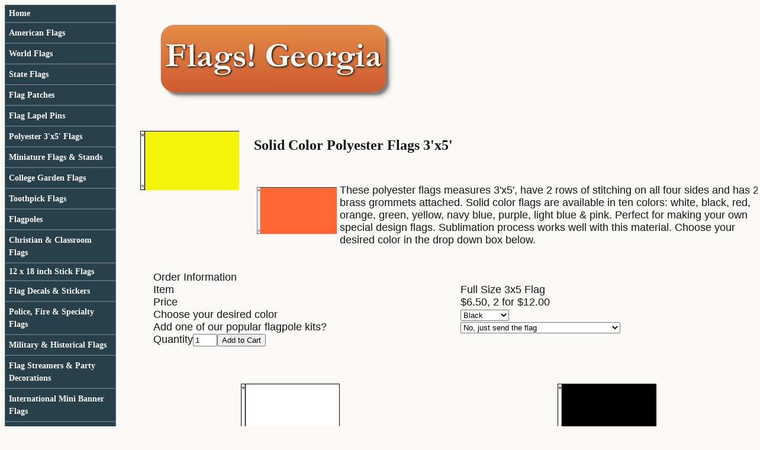

--- FILE ---
content_type: text/html
request_url: https://www.unflags.com/plainwhit3x5.html
body_size: 11771
content:
<!DOCTYPE HTML><html lang="en"><head>
<link rel="image_src" href="https://s.turbifycdn.com/aah/imapsusa/solid-color-polyester-flags-3-x5-40.gif" />
<meta property="og:image" content="https://s.turbifycdn.com/aah/imapsusa/solid-color-polyester-flags-3-x5-40.gif" />
<title>Solid Color Polyester Flags  3'x5'  - Police, Fire & Specialty Flags</title><meta name="keywords" content="Solid Color Polyester Flags  3'x5'  &lt;div class=&quot;touchtargets&quot;&gt;Police, Fire &amp; Specialty Flags&lt;/div&gt; " /><meta name="Description" content="Solid Color Polyester Flags 3'x5' Police, Fire &amp; Specialty Flags These polyester flags measures 3'x5', have 2 rows of stitching on all four sides and" /><style>

img {
  margin: 5px;
}

.touchtargets {
line-height: 1.5;
}

.bolditalic {
font-style: italic; 
font-weight: bold
}

.black {
color: #0f171a;
}

.white {
color: #fcfaf6;
}

.orange {
color: #C44225;
}

.blue {
color: #244a59;
}

.tabletitle {
text-align: center;
color: #284049;
font-style: italic; 
font-weight: bold
}

.msonormal {
text-align: center;
line-height: 1.5;
font-size: 14px;
}

.undertable {
text-align: center;
line-height: 1.5;
}

td {
	vertical-align: top;
}

h1 {
    font-weight: bold;
	font-size: 18pt;
}

.sitemap-1 {
    text-decoration: none;
    font-weight: bold;
	font-size: 14px;
}

.sitemap-2 {
    text-decoration: none;
    font-weight: bold;
	font-size: 13px;
	padding-left: 12px;
}

.sitemap-3 {
    text-decoration: none;
    font-weight: normal;
	font-size: 12px;
	padding-left: 20px;
}
	
A.c4lnav {
      font: bold 14px Tahoma; 
      color: #fcfaf6;
      text-decoration: none; 
    /*   background-image: url('/lib/imapsusa/ln-bg.gif');  */
       background-color: #284049;
       border: 1px solid #5b6a75;
       padding: 6px;
       background-repeat: no-repeat;
       display: block;
       vertical-align: middle;
}

A.c4lnav:hover {
  text-decoration: underline;
  background-color: #0f171a;
}

#ordertable td {
	padding: 4px;
	border-top: 1px solid;  
}

.productinfo { 
	font: 12px Arial, sans-serif; 
	font-weight: bold; 
	text-align: center; 
	margin-right: 0px; 
	padding: 5px;
	width: 100%;
} 

.leftorder { 
	font: 12px Arial, sans-serif; 
	font-weight: bold; 
	width: 35%;
}

.rightorder { 
	font: 14px Arial, sans-serif; 
	text-align: left; 
	width: 65%;
        font-weight: bold;
}

.price {
	font: 14px Arial, sans-serif; 
	text-align: left; 
	width: 65%;
        font-weight: bold;  
}

.leftsale { 
	font: 12px Arial, sans-serif; 
	font-weight: bold; 
	text-align: left; 
	width: 35%;
}

.saleorder { 
	font: 12px Arial, sans-serif; 
	font-weight: bold; 
	text-align: left; 
	width: 65%;
}

.orderinfo {
	vertical-align: bottom; 
	font: 12px Arial, sans-serif; 
	font-weight: bold; 
	text-align: center; 
	width: 100%;
}


</style><meta name="viewport" content="width=device-width">
<meta charset="UTF-8">
<link rel="shortcut icon" href="/favicon_new.ico"></head><body bgcolor="#fcfaf6" background="https://s.turbifycdn.com/aah/imapsusa/img-17318.gif" text="#0f171a" link="#284049" vlink="#c44225"><table border="0" cellspacing="0" cellpadding="0"><tr valign="top"><td><table align="center" cellspacing="0" cellpadding="0" width="188"><tr><td id="c4-l-nav"><a href=index.html class=c4lnav>Home</a></td></tr><tr><td id="c4-l-nav"><a href=americanflags1.html class=c4lnav><div class="touchtargets">American Flags</div></a></td></tr><tr><td id="c4-l-nav"><a href=inflag1.html class=c4lnav><div class="touchtargets">World Flags</div></a></td></tr><tr><td id="c4-l-nav"><a href=stateflags1.html class=c4lnav><div class="touchtargets">State Flags</div></a></td></tr><tr><td id="c4-l-nav"><a href=emflpa.html class=c4lnav><div class="touchtargets">Flag Patches</div></a></td></tr><tr><td id="c4-l-nav"><a href=flaglapelpins.html class=c4lnav><div class="touchtargets">Flag Lapel Pins</div></a></td></tr><tr><td id="c4-l-nav"><a href=dispolflag.html class=c4lnav><div class="touchtargets">Polyester 3&#8242;x5&#8242; Flags</div></a></td></tr><tr><td id="c4-l-nav"><a href=miniatureflags.html class=c4lnav><div class="touchtargets">Miniature Flags & Stands</div></a></td></tr><tr><td id="c4-l-nav"><a href=gardenflags.html class=c4lnav><div class="touchtargets">College Garden Flags</div></a></td></tr><tr><td id="c4-l-nav"><a href=minintootfla.html class=c4lnav><div class="touchtargets">Toothpick Flags</div></a></td></tr><tr><td id="c4-l-nav"><a href=flagpoles.html class=c4lnav><div class="touchtargets">Flagpoles</div></a></td></tr><tr><td id="c4-l-nav"><a href=classroomflags.html class=c4lnav><div class="touchtargets">Christian & Classroom<br>Flags</div></a></td></tr><tr><td id="c4-l-nav"><a href=12inflag.html class=c4lnav>12 x 18 inch Stick Flags</a></td></tr><tr><td id="c4-l-nav"><a href=flagdecsticp1.html class=c4lnav><div class="touchtargets">Flag Decals & Stickers</div></a></td></tr><tr><td id="c4-l-nav"><a href=flagpol3x5.html class=c4lnav><div class="touchtargets">Police, Fire & Specialty Flags</div></a></td></tr><tr><td id="c4-l-nav"><a href=milhiscon.html class=c4lnav><div class="touchtargets">Military & Historical Flags</div></a></td></tr><tr><td id="c4-l-nav"><a href=flstpefl.html class=c4lnav><div class="touchtargets">Flag Streamers & Party Decorations</div></a></td></tr><tr><td id="c4-l-nav"><a href=carwiwiormim.html class=c4lnav><div class="touchtargets">International Mini Banner Flags</div></a></td></tr><tr><td id="c4-l-nav"><a href=indoorflagsets.html class=c4lnav><div class="touchtargets">Indoor Flag Sets</div></a></td></tr><tr><td id="c4-l-nav"><a href=insigflag.html class=c4lnav><div class="touchtargets">Nautical Flags</div></a></td></tr><tr><td id="c4-l-nav"><a href=racingflags.html class=c4lnav><div class="touchtargets">Auto & Motorcycle Racing Flags</div></a></td></tr><tr><td id="c4-l-nav"></td></tr><tr><td id="c4-l-nav"></td></tr><tr><td id="c4-l-nav"></td></tr><tr><td id="c4-l-nav"><a href=https://order.store.turbify.net/imapsusa/cgi-bin/wg-order?imapsusa class=c4lnav>Return to Shopping Cart</a></td></tr><tr><td id="c4-l-nav"><a href=info.html class=c4lnav>Terms & Conditions</a></td></tr><tr><td id="c4-l-nav"><a href=nsearch.html class=c4lnav><div class="touchtargets">Search</div></a></td></tr><tr><td id="c4-l-nav"><a href=ind.html class=c4lnav>Site Map</a></td></tr><tr><td id="c4-l-nav"><a href=mailto:customerservice@flagsgeorgia.com class=c4lnav>Email Us</a></td></tr></table></td><td><img src="https://sep.turbifycdn.com/ca/Img/trans_1x1.gif" height="1" width="26" border="0" /></td><td><a href="index.html"><img src="https://s.turbifycdn.com/aah/imapsusa/flag-decals-stickers-2.gif" width="450" height="176" border="0" hspace="0" vspace="0" /></a><br /><br /><table border="0" cellspacing="0" cellpadding="0" width="1052"><tr valign="top"><td width="1052"><img src="https://s.turbifycdn.com/aah/imapsusa/solid-color-polyester-flags-3-x5-52.gif" width="167" height="100" align="left" border="0" hspace="0" vspace="0" /><img src="https://sep.turbifycdn.com/ca/Img/trans_1x1.gif" height="108" width="10" align="left" border="0" /><h1>Solid Color Polyester Flags  3'x5'</h1><br /><br /><font size="4" face="helvetica"><map name=18220693c277ea7><area shape=rect coords="0,0,125,75" href="https://s.turbifycdn.com/aah/imapsusa/solid-color-polyester-flags-3-x5-49.gif"></map><img src="https://s.turbifycdn.com/aah/imapsusa/solid-color-polyester-flags-3-x5-50.gif" width="135" height="79" usemap=#18220693c277ea7 align="left" border="0" hspace="0" vspace="0" ismap />These polyester flags measures 3'x5', have 2 rows of stitching on all four sides and has 2 brass grommets attached.  Solid color flags are available in ten colors: white, black, red, orange, green, yellow, navy blue, purple, light blue & pink.  Perfect for making your own special design flags.  Sublimation process works well with this material.  Choose your desired color in the drop down box below.<br /><br /><br clear="all" /><form method="POST" action="https://order.store.turbify.net/imapsusa/cgi-bin/wg-order?imapsusa+plainwhit3x5"><table align="center" cellspacing="0" cellpadding="0" width="95%&quot; id=&quot;ordertable"><tr><td colspan="2&quot; class=&quot;productinfo">Order Information</td></tr><tr><td valign="middle&quot; class=&quot;leftorder">Item  </td><td valign="middle&quot; class=&quot;rightorder">Full Size 3x5 Flag</td></tr><tr><td valign="middle&quot; class=&quot;leftorder">Price</td><td valign="middle&quot; class=&quot;price">$6.50, 2 for $12.00</td></tr><tr><td valign="middle&quot; class=&quot;leftorder">Choose your desired color</td><td valign="middle&quot; class=&quot;rightorder"><select name="Choose your desired color"><option value="Black">Black </option><option value="White">White </option><option value="Red">Red </option><option value="Yellow">Yellow </option><option value="Green">Green </option><option value="Light Blue">Light Blue </option><option value="Navy Blue">Navy Blue </option><option value="Orange">Orange </option><option value="Pink">Pink </option><option value="Purple">Purple </option></select></td></tr> <tr><td valign="middle&quot; class=&quot;leftorder">Add one of our popular flagpole kits?</td><td valign="middle&quot; class=&quot;rightorder"><select name="Add one of our popular flagpole kits?"><option value="No, just send the flag">No, just send the flag </option><option value="Add a 6' aluminum pole kit for $10.00 (+10)">Add a 6' aluminum pole kit for $10.00 </option><option value="Add a 6' rotating spinner pole kit for $19.95 (+19.95)">Add a 6' rotating spinner pole kit for $19.95 </option></select></td></tr> <tr><td colspan="2&quot; class=&quot;orderinfo">Quantity<input name="vwquantity" type="text" value="1" maxlength="3" size="3" /><input type="submit" value="Add to Cart" /></td></tr></table><input type="hidden" name=".autodone" value="https://www.unflags.com/plainwhit3x5.html" /></form><br clear="all" /></font></td></tr></table><br /><table border="0" cellspacing="0" cellpadding="0" width="1052"><tr><td><img src="https://sep.turbifycdn.com/ca/Img/trans_1x1.gif" height="5" width="1" border="0" /></td></tr><tr valign="bottom"><td width="518"><center><a href="fusisowhfl.html"><img src="https://s.turbifycdn.com/aah/imapsusa/full-size-polyester-solid-white-flag-23.gif" width="167" height="100" border="0" hspace="0" vspace="0" alt="White Polyester Flag" /></a></center></td><td><img src="https://sep.turbifycdn.com/ca/Img/trans_1x1.gif" height="1" width="8" border="0" /></td><td width="518"><center><a href="fusisoblfl.html"><img src="https://s.turbifycdn.com/aah/imapsusa/full-size-polyester-solid-black-flag-30.gif" width="167" height="100" border="0" hspace="0" vspace="0" alt="Full Size Polyester Solid Black Flag" /></a></center></td></tr><tr valign="top"><td width="518"><font size="4" face="helvetica"><center><a href="fusisowhfl.html">White Polyester Flag</a><br /><img src="https://sep.turbifycdn.com/ca/Img/trans_1x1.gif" height="2" width="1" border="0" /><br /></center><center><form method="POST" action="https://order.store.turbify.net/imapsusa/cgi-bin/wg-order?imapsusa+fusisowhfl"><table align="center" cellspacing="0" cellpadding="0" width="95%&quot; id=&quot;ordertable"><tr><td colspan="2&quot; class=&quot;productinfo">Order Information</td></tr><tr><td valign="middle&quot; class=&quot;leftorder">Item  </td><td valign="middle&quot; class=&quot;rightorder">3x5 Foot White Flag</td></tr><tr><td valign="middle&quot; class=&quot;leftorder">Price</td><td valign="middle&quot; class=&quot;price">$6.50, 2 for $12.00</td></tr><tr><td valign="middle&quot; class=&quot;leftorder">Add a 6 foot spinner pole kit</td><td valign="middle&quot; class=&quot;rightorder"><select name="Add a 6 foot spinner pole kit"><option value="No, just send the flag">No, just send the flag </option><option value="Add a 6 foot rotating spinner pole kit for $19.95 (+19.95)">Add a 6 foot rotating spinner pole kit for $19.95 </option></select></td></tr> <tr><td colspan="2&quot; class=&quot;orderinfo">Quantity<input name="vwquantity" type="text" value="1" maxlength="3" size="3" /><input type="submit" value="Add to Cart" /></td></tr></table><input type="hidden" name=".autodone" value="https://www.unflags.com/plainwhit3x5.html" /></form><br clear="all" /></center></font></td><td><img src="https://sep.turbifycdn.com/ca/Img/trans_1x1.gif" height="1" width="8" border="0" /></td><td width="518"><font size="4" face="helvetica"><center><a href="fusisoblfl.html">Full Size Polyester Solid Black Flag</a><br /><img src="https://sep.turbifycdn.com/ca/Img/trans_1x1.gif" height="2" width="1" border="0" /><br /></center><center><form method="POST" action="https://order.store.turbify.net/imapsusa/cgi-bin/wg-order?imapsusa+fusisoblfl"><table align="center" cellspacing="0" cellpadding="0" width="95%&quot; id=&quot;ordertable"><tr><td colspan="2&quot; class=&quot;productinfo">Order Information</td></tr><tr><td valign="middle&quot; class=&quot;leftorder">Item  </td><td valign="middle&quot; class=&quot;rightorder">3x5 Foot Black Flag</td></tr><tr><td valign="middle&quot; class=&quot;leftorder">Price</td><td valign="middle&quot; class=&quot;price">$6.50, 2 for $12.00</td></tr><tr><td valign="middle&quot; class=&quot;leftorder">Add a 6 foot spinner pole kit</td><td valign="middle&quot; class=&quot;rightorder"><select name="Add a 6 foot spinner pole kit"><option value="No, just send the flag">No, just send the flag </option><option value="Add a 6 foot rotating spinner pole kit for $19.95 (+19.95)">Add a 6 foot rotating spinner pole kit for $19.95 </option></select></td></tr> <tr><td colspan="2&quot; class=&quot;orderinfo">Quantity<input name="vwquantity" type="text" value="1" maxlength="3" size="3" /><input type="submit" value="Add to Cart" /></td></tr></table><input type="hidden" name=".autodone" value="https://www.unflags.com/plainwhit3x5.html" /></form><br clear="all" /></center></font></td></tr><tr><td><img src="https://sep.turbifycdn.com/ca/Img/trans_1x1.gif" height="15" width="1" border="0" /></td></tr><tr><td><img src="https://sep.turbifycdn.com/ca/Img/trans_1x1.gif" height="5" width="1" border="0" /></td></tr><tr valign="bottom"><td width="518"><center><a href="fusisoredfl.html"><img src="https://s.turbifycdn.com/aah/imapsusa/full-size-polyester-solid-red-flag-30.gif" width="167" height="100" border="0" hspace="0" vspace="0" alt="Full Size Polyester Solid Red Flag" /></a></center></td><td><img src="https://sep.turbifycdn.com/ca/Img/trans_1x1.gif" height="1" width="8" border="0" /></td><td width="518"><center><a href="fusisocogrfl.html"><img src="https://s.turbifycdn.com/aah/imapsusa/full-size-polyester-solid-green-flag-30.gif" width="167" height="100" border="0" hspace="0" vspace="0" alt="Full Size Polyester Solid  Green Flag" /></a></center></td></tr><tr valign="top"><td width="518"><font size="4" face="helvetica"><center><a href="fusisoredfl.html">Full Size Polyester Solid Red Flag</a><br /><img src="https://sep.turbifycdn.com/ca/Img/trans_1x1.gif" height="2" width="1" border="0" /><br /></center><center><form method="POST" action="https://order.store.turbify.net/imapsusa/cgi-bin/wg-order?imapsusa+fusisoredfl"><table align="center" cellspacing="0" cellpadding="0" width="95%&quot; id=&quot;ordertable"><tr><td colspan="2&quot; class=&quot;productinfo">Order Information</td></tr><tr><td valign="middle&quot; class=&quot;leftorder">Item  </td><td valign="middle&quot; class=&quot;rightorder">3x5 Foot Red Flag</td></tr><tr><td valign="middle&quot; class=&quot;leftorder">Price</td><td valign="middle&quot; class=&quot;price">$6.50, 2 for $12.00</td></tr><tr><td valign="middle&quot; class=&quot;leftorder">Add a 6 foot spinner pole kit</td><td valign="middle&quot; class=&quot;rightorder"><select name="Add a 6 foot spinner pole kit"><option value="No, just send the flag">No, just send the flag </option><option value="Add a 6 foot rotating spinner pole kit for $19.95 (+19.95)">Add a 6 foot rotating spinner pole kit for $19.95 </option></select></td></tr> <tr><td colspan="2&quot; class=&quot;orderinfo">Quantity<input name="vwquantity" type="text" value="1" maxlength="3" size="3" /><input type="submit" value="Add to Cart" /></td></tr></table><input type="hidden" name=".autodone" value="https://www.unflags.com/plainwhit3x5.html" /></form><br clear="all" /></center></font></td><td><img src="https://sep.turbifycdn.com/ca/Img/trans_1x1.gif" height="1" width="8" border="0" /></td><td width="518"><font size="4" face="helvetica"><center><a href="fusisocogrfl.html">Full Size Polyester Solid  Green Flag</a><br /><img src="https://sep.turbifycdn.com/ca/Img/trans_1x1.gif" height="2" width="1" border="0" /><br /></center><center><form method="POST" action="https://order.store.turbify.net/imapsusa/cgi-bin/wg-order?imapsusa+fusisocogrfl"><table align="center" cellspacing="0" cellpadding="0" width="95%&quot; id=&quot;ordertable"><tr><td colspan="2&quot; class=&quot;productinfo">Order Information</td></tr><tr><td valign="middle&quot; class=&quot;leftorder">Item  </td><td valign="middle&quot; class=&quot;rightorder">3x5 Foot Green Flag</td></tr><tr><td valign="middle&quot; class=&quot;leftorder">Price</td><td valign="middle&quot; class=&quot;price">$6.50, 2 for $12.00</td></tr><tr><td valign="middle&quot; class=&quot;leftorder">Add a 6 foot spinner pole kit</td><td valign="middle&quot; class=&quot;rightorder"><select name="Add a 6 foot spinner pole kit"><option value="No, just send the flag">No, just send the flag </option><option value="Add a 6 foot rotating spinner pole kit for $19.95 (+19.95)">Add a 6 foot rotating spinner pole kit for $19.95 </option></select></td></tr> <tr><td colspan="2&quot; class=&quot;orderinfo">Quantity<input name="vwquantity" type="text" value="1" maxlength="3" size="3" /><input type="submit" value="Add to Cart" /></td></tr></table><input type="hidden" name=".autodone" value="https://www.unflags.com/plainwhit3x5.html" /></form><br clear="all" /></center></font></td></tr><tr><td><img src="https://sep.turbifycdn.com/ca/Img/trans_1x1.gif" height="15" width="1" border="0" /></td></tr><tr><td><img src="https://sep.turbifycdn.com/ca/Img/trans_1x1.gif" height="5" width="1" border="0" /></td></tr><tr valign="bottom"><td width="518"><center><a href="fusisoorfl.html"><img src="https://s.turbifycdn.com/aah/imapsusa/full-size-polyester-solid-orange-flag-30.gif" width="167" height="100" border="0" hspace="0" vspace="0" alt="Full Size Polyester Solid Orange Flag" /></a></center></td><td><img src="https://sep.turbifycdn.com/ca/Img/trans_1x1.gif" height="1" width="8" border="0" /></td><td width="518"><center><a href="fusisopufl.html"><img src="https://s.turbifycdn.com/aah/imapsusa/full-size-polyester-solid-purple-flag-27.gif" width="167" height="100" border="0" hspace="0" vspace="0" alt="Full Size Polyester Solid Purple Flag" /></a></center></td></tr><tr valign="top"><td width="518"><font size="4" face="helvetica"><center><a href="fusisoorfl.html">Full Size Polyester Solid Orange Flag</a><br /><img src="https://sep.turbifycdn.com/ca/Img/trans_1x1.gif" height="2" width="1" border="0" /><br /></center><center><form method="POST" action="https://order.store.turbify.net/imapsusa/cgi-bin/wg-order?imapsusa+fusisoorfl"><table align="center" cellspacing="0" cellpadding="0" width="95%&quot; id=&quot;ordertable"><tr><td colspan="2&quot; class=&quot;productinfo">Order Information</td></tr><tr><td valign="middle&quot; class=&quot;leftorder">Item  </td><td valign="middle&quot; class=&quot;rightorder">3x5 Foot Orange Flag</td></tr><tr><td valign="middle&quot; class=&quot;leftorder">Price</td><td valign="middle&quot; class=&quot;price">$6.50, 2 for $12.00</td></tr><tr><td valign="middle&quot; class=&quot;leftorder">Add a 6 foot spinner pole kit</td><td valign="middle&quot; class=&quot;rightorder"><select name="Add a 6 foot spinner pole kit"><option value="No, just send the flag">No, just send the flag </option><option value="Add a 6 foot rotating spinner pole kit for $19.95 (+19.95)">Add a 6 foot rotating spinner pole kit for $19.95 </option></select></td></tr> <tr><td colspan="2&quot; class=&quot;orderinfo">Quantity<input name="vwquantity" type="text" value="1" maxlength="3" size="3" /><input type="submit" value="Add to Cart" /></td></tr></table><input type="hidden" name=".autodone" value="https://www.unflags.com/plainwhit3x5.html" /></form><br clear="all" /></center></font></td><td><img src="https://sep.turbifycdn.com/ca/Img/trans_1x1.gif" height="1" width="8" border="0" /></td><td width="518"><font size="4" face="helvetica"><center><a href="fusisopufl.html">Full Size Polyester Solid Purple Flag</a><br /><img src="https://sep.turbifycdn.com/ca/Img/trans_1x1.gif" height="2" width="1" border="0" /><br /></center><center><form method="POST" action="https://order.store.turbify.net/imapsusa/cgi-bin/wg-order?imapsusa+fusisopufl"><table align="center" cellspacing="0" cellpadding="0" width="95%&quot; id=&quot;ordertable"><tr><td colspan="2&quot; class=&quot;productinfo">Order Information</td></tr><tr><td valign="middle&quot; class=&quot;leftorder">Item  </td><td valign="middle&quot; class=&quot;rightorder">3x5 Foot Purple Flag</td></tr><tr><td valign="middle&quot; class=&quot;leftorder">Price</td><td valign="middle&quot; class=&quot;price">$6.50, 2 for $12.00</td></tr><tr><td valign="middle&quot; class=&quot;leftorder">Add a 6 foot spinner pole kit</td><td valign="middle&quot; class=&quot;rightorder"><select name="Add a 6 foot spinner pole kit"><option value="No, just send the flag">No, just send the flag </option><option value="Add a 6 foot rotating spinner pole kit for $19.95 (+19.95)">Add a 6 foot rotating spinner pole kit for $19.95 </option></select></td></tr> <tr><td colspan="2&quot; class=&quot;orderinfo">Quantity<input name="vwquantity" type="text" value="1" maxlength="3" size="3" /><input type="submit" value="Add to Cart" /></td></tr></table><input type="hidden" name=".autodone" value="https://www.unflags.com/plainwhit3x5.html" /></form><br clear="all" /></center></font></td></tr><tr><td><img src="https://sep.turbifycdn.com/ca/Img/trans_1x1.gif" height="15" width="1" border="0" /></td></tr><tr><td><img src="https://sep.turbifycdn.com/ca/Img/trans_1x1.gif" height="5" width="1" border="0" /></td></tr><tr valign="bottom"><td width="518"><center><a href="fusisonablfl.html"><img src="https://s.turbifycdn.com/aah/imapsusa/full-size-polyester-solid-navy-blue-flag-30.gif" width="167" height="100" border="0" hspace="0" vspace="0" alt="Full Size Polyester Solid Navy Blue Flag" /></a></center></td><td><img src="https://sep.turbifycdn.com/ca/Img/trans_1x1.gif" height="1" width="8" border="0" /></td><td width="518"><center><a href="fusiskyblfl.html"><img src="https://s.turbifycdn.com/aah/imapsusa/full-size-polyester-solid-light-blue-flag-30.gif" width="167" height="100" border="0" hspace="0" vspace="0" alt="Full Size Polyester Solid Light Blue Flag" /></a></center></td></tr><tr valign="top"><td width="518"><font size="4" face="helvetica"><center><a href="fusisonablfl.html">Full Size Polyester Solid Navy Blue Flag</a><br /><img src="https://sep.turbifycdn.com/ca/Img/trans_1x1.gif" height="2" width="1" border="0" /><br /></center><center><form method="POST" action="https://order.store.turbify.net/imapsusa/cgi-bin/wg-order?imapsusa+fusisonablfl"><table align="center" cellspacing="0" cellpadding="0" width="95%&quot; id=&quot;ordertable"><tr><td colspan="2&quot; class=&quot;productinfo">Order Information</td></tr><tr><td valign="middle&quot; class=&quot;leftorder">Item  </td><td valign="middle&quot; class=&quot;rightorder">3x5 Foot Navy Blue Flag</td></tr><tr><td valign="middle&quot; class=&quot;leftorder">Price</td><td valign="middle&quot; class=&quot;price">$6.50, 2 for $12.00</td></tr><tr><td valign="middle&quot; class=&quot;leftorder">Add a 6 foot spinner pole kit</td><td valign="middle&quot; class=&quot;rightorder"><select name="Add a 6 foot spinner pole kit"><option value="No, just send the flag">No, just send the flag </option><option value="Add a 6 foot rotating spinner pole kit for $19.95 (+19.95)">Add a 6 foot rotating spinner pole kit for $19.95 </option></select></td></tr> <tr><td colspan="2&quot; class=&quot;orderinfo">Quantity<input name="vwquantity" type="text" value="1" maxlength="3" size="3" /><input type="submit" value="Add to Cart" /></td></tr></table><input type="hidden" name=".autodone" value="https://www.unflags.com/plainwhit3x5.html" /></form><br clear="all" /></center></font></td><td><img src="https://sep.turbifycdn.com/ca/Img/trans_1x1.gif" height="1" width="8" border="0" /></td><td width="518"><font size="4" face="helvetica"><center><a href="fusiskyblfl.html">Full Size Polyester Solid Light Blue Flag</a><br /><img src="https://sep.turbifycdn.com/ca/Img/trans_1x1.gif" height="2" width="1" border="0" /><br /></center><center><form method="POST" action="https://order.store.turbify.net/imapsusa/cgi-bin/wg-order?imapsusa+fusiskyblfl"><table align="center" cellspacing="0" cellpadding="0" width="95%&quot; id=&quot;ordertable"><tr><td colspan="2&quot; class=&quot;productinfo">Order Information</td></tr><tr><td valign="middle&quot; class=&quot;leftorder">Item  </td><td valign="middle&quot; class=&quot;rightorder">3x5 Foot Light Blue Flag</td></tr><tr><td valign="middle&quot; class=&quot;leftorder">Price</td><td valign="middle&quot; class=&quot;price">$6.50, 2 for $12.00</td></tr><tr><td valign="middle&quot; class=&quot;leftorder">Add a 6 foot spinner pole kit</td><td valign="middle&quot; class=&quot;rightorder"><select name="Add a 6 foot spinner pole kit"><option value="No, just send the flag">No, just send the flag </option><option value="Add a 6 foot rotating spinner pole kit for $19.95 (+19.95)">Add a 6 foot rotating spinner pole kit for $19.95 </option></select></td></tr> <tr><td colspan="2&quot; class=&quot;orderinfo">Quantity<input name="vwquantity" type="text" value="1" maxlength="3" size="3" /><input type="submit" value="Add to Cart" /></td></tr></table><input type="hidden" name=".autodone" value="https://www.unflags.com/plainwhit3x5.html" /></form><br clear="all" /></center></font></td></tr><tr><td><img src="https://sep.turbifycdn.com/ca/Img/trans_1x1.gif" height="15" width="1" border="0" /></td></tr><tr><td><img src="https://sep.turbifycdn.com/ca/Img/trans_1x1.gif" height="5" width="1" border="0" /></td></tr><tr valign="bottom"><td width="518"><center><a href="fusisoyefl.html"><img src="https://s.turbifycdn.com/aah/imapsusa/full-size-polyester-solid-yellow-flag-25.gif" width="167" height="100" border="0" hspace="0" vspace="0" alt="Full Size Polyester Solid Yellow Flag" /></a></center></td><td><img src="https://sep.turbifycdn.com/ca/Img/trans_1x1.gif" height="1" width="8" border="0" /></td><td width="518"><center><a href="fusisopifl.html"><img src="https://s.turbifycdn.com/aah/imapsusa/full-size-polyester-solid-pink-flag-35.gif" width="180" height="113" border="0" hspace="0" vspace="0" alt="Full Size Polyester Solid Pink Flag" /></a></center></td></tr><tr valign="top"><td width="518"><font size="4" face="helvetica"><center><a href="fusisoyefl.html">Full Size Polyester Solid Yellow Flag</a><br /><img src="https://sep.turbifycdn.com/ca/Img/trans_1x1.gif" height="2" width="1" border="0" /><br /></center><center><form method="POST" action="https://order.store.turbify.net/imapsusa/cgi-bin/wg-order?imapsusa+fusisoyefl"><table align="center" cellspacing="0" cellpadding="0" width="95%&quot; id=&quot;ordertable"><tr><td colspan="2&quot; class=&quot;productinfo">Order Information</td></tr><tr><td valign="middle&quot; class=&quot;leftorder">Item  </td><td valign="middle&quot; class=&quot;rightorder">3x5 Foot Yellow Flag</td></tr><tr><td valign="middle&quot; class=&quot;leftorder">Price</td><td valign="middle&quot; class=&quot;price">$6.50, 2 for $12.00</td></tr><tr><td valign="middle&quot; class=&quot;leftorder">Add a 6 foot spinner pole kit</td><td valign="middle&quot; class=&quot;rightorder"><select name="Add a 6 foot spinner pole kit"><option value="No, just send the flag">No, just send the flag </option><option value="Add a 6 foot rotating spinner pole kit for $19.95 (+19.95)">Add a 6 foot rotating spinner pole kit for $19.95 </option></select></td></tr> <tr><td colspan="2&quot; class=&quot;orderinfo">Quantity<input name="vwquantity" type="text" value="1" maxlength="3" size="3" /><input type="submit" value="Add to Cart" /></td></tr></table><input type="hidden" name=".autodone" value="https://www.unflags.com/plainwhit3x5.html" /></form><br clear="all" /></center></font></td><td><img src="https://sep.turbifycdn.com/ca/Img/trans_1x1.gif" height="1" width="8" border="0" /></td><td width="518"><font size="4" face="helvetica"><center><a href="fusisopifl.html">Full Size Polyester Solid Pink Flag</a><br /><img src="https://sep.turbifycdn.com/ca/Img/trans_1x1.gif" height="2" width="1" border="0" /><br /></center><center><form method="POST" action="https://order.store.turbify.net/imapsusa/cgi-bin/wg-order?imapsusa+fusisopifl"><table align="center" cellspacing="0" cellpadding="0" width="95%&quot; id=&quot;ordertable"><tr><td colspan="2&quot; class=&quot;productinfo">Order Information</td></tr><tr><td valign="middle&quot; class=&quot;leftorder">Item  </td><td valign="middle&quot; class=&quot;rightorder">3x5 Foot Pink Flag</td></tr><tr><td valign="middle&quot; class=&quot;leftorder">Price</td><td valign="middle&quot; class=&quot;price">$6.50, 2 for $12.00</td></tr><tr><td valign="middle&quot; class=&quot;leftorder">Add a 6 foot spinner pole kit</td><td valign="middle&quot; class=&quot;rightorder"><select name="Add a 6 foot spinner pole kit"><option value="No, just send the flag">No, just send the flag </option><option value="Add a 6 foot rotating spinner pole kit for $19.95 (+19.95)">Add a 6 foot rotating spinner pole kit for $19.95 </option></select></td></tr> <tr><td colspan="2&quot; class=&quot;orderinfo">Quantity<input name="vwquantity" type="text" value="1" maxlength="3" size="3" /><input type="submit" value="Add to Cart" /></td></tr></table><input type="hidden" name=".autodone" value="https://www.unflags.com/plainwhit3x5.html" /></form><br clear="all" /></center></font></td></tr><tr><td><img src="https://sep.turbifycdn.com/ca/Img/trans_1x1.gif" height="15" width="1" border="0" /></td></tr></table><br /><table border="0" cellspacing="0" cellpadding="0" width="1052"><tr><td><font size="4" face="helvetica"><center>
<p><STRONG>Order by 3pm Eastern Time M-F and most orders ship the same day.</STRONG></p>
<p><span style="color:#C44225;"><strong>FREE STANDARD SHIPPING</strong></span> to the continental US (48 states) for online orders of $100.00 or more when you enter coupon code <span style="color: #C44225;"><strong>100FREE</strong></span> during checkout. This offer does NOT include indoor or outdoor flagpoles or flag sets that are longer than 6'.</p> 
<p>Our 23rd year selling world flags online.<p>
</center>
<BODY>
<div class="blue">
<p><em><strong>EZ Flag Finder</STRONG></em> - Scroll down 
the two option boxes below and find the country or other flag designs that you are looking for and it will take you to the page with all products associated for that country or flag design.</p>
</div>
<CENTER> <label for="worldflagsselect">Choose from over 230 Countries</label> <SELECT id="worldflagsselect"
onchange=document.location.href=this.options[this.options.selectedIndex].value; 
size=1> <OPTION label="Choose from over 230 Countries" value="javascript:alert('Choose Countries');" selected>Choose 
  from over 230 countries</OPTION> 
<OPTION  label="United Nations"  value=http://www.unflags.com/unnatflag.html>United Nations</OPTION> 
  <OPTION label="European Union" 
value=http://www.unflags.com/eurunflag.html>European Union</OPTION> 
<OPTION label="NATO"
value=http://www.unflags.com/nat3x5polflag.html>NATO</OPTION> 
<OPTION label="Earth"value=http://www.unflags.com/earthflag.html>Earth</OPTION> 
<OPTION label="African American"value=http://www.unflags.com/afam3x5polfl.html>African American</OPTION> 
<OPTION label="Albania" value=http://www.unflags.com/albania.html>Albania</OPTION> 
<OPTION label="Afghanistan"  value=http://www.unflags.comafghanistan.html>Afghanistan</OPTION> 
  <OPTION label="Algeria"value=http://www.unflags.com/algeria.html>Algeria</OPTION> 
  <OPTION label="American Samoa"value=http://www.unflags.com/americansamoa1.html>American Samoa</OPTION> 
<OPTION label="Andorra"value=http://www.unflags.com/andorra.html>Andorra</OPTION> 
<OPTION label="Angola"value=http://www.unflags.com/angola.html>Angola</OPTION> 
<OPTION label="Anguilla"value=http://www.unflags.com/anguillanotun.html>Anguilla</OPTION> 
<OPTION label="Antigua / Barbuda"value=http://www.unflags.com/antiguabarbuda.html>Antigua / Barbuda</OPTION> 
<OPTION  value=http://www.unflags.com/an3x5polflag3.html>Antarctica</OPTION> 
  <OPTION label="Argentina"value=http://www.unflags.com/argentina1.html>Argentina</OPTION> 
  <OPTION label="Armenia"value=http://www.unflags.com/armenia.html>Armenia</OPTION> 
  <OPTION label="Aruba"value=http://www.unflags.com/arubanotun.html>Aruba</OPTION> 
  <OPTION label="Australia"value=http://www.unflags.com/australia2.html>Australia</OPTION> 
  <OPTION label="Austria"value=http://www.unflags.com/austria3.html>Austria</OPTION> 
  <OPTION 
label="Azerbaijan"
value=http://www.unflags.com/azerbaijan.html>Azerbaijan</OPTION> 
  <OPTION 
label="Bahamas"
value=http://www.unflags.com/bahamas.html>Bahamas</OPTION> 
  <OPTION 
label="Bahrain"
value=http://www.unflags.com/bahrain.html>Bahrain</OPTION> 
  <OPTION 
label="Bangladesh"
value=http://www.unflags.com/bangladesh.html>Bangladesh</OPTION> 
  <OPTION 
label="Barbados"
value=http://www.unflags.com/barbados.html>Barbados</OPTION> 
  <OPTION 
label="Belarus"
value=http://www.unflags.com/belarus.html>Belarus</OPTION> 
  <OPTION 
label="Belgium"
value=http://www.unflags.com/belgium.html>Belgium</OPTION> 
  <OPTION 
label="Belize"
value=http://www.unflags.com/belize.html>Belize</OPTION> 
<OPTION 
label="Benin"
  value=http://www.unflags.com/benin.html>Benin</OPTION> 
<OPTION 
label="Bermuda"
  value=http://www.unflags.com/bermuda.html>Bermuda</OPTION> 
<OPTION 
label="Bhutan"
  value=http://www.unflags.com/bhuton.html>Bhutan</OPTION> 
<OPTION 
label="Bolivia"
  value=http://www.unflags.com/bolivia.html>Bolivia</OPTION> 
<OPTION 
label="Bosnia"
  value=http://www.unflags.com/bosher.html>Bosnia</OPTION> 
<OPTION 
label="Botswana"
  value=http://www.unflags.com/botswana.html>Botswana</OPTION> 
<OPTION 
label="Brazil"
  value=http://www.unflags.com/brazil1.html>Brazil</OPTION> 
<OPTION 
label="Brunei"
  value=http://www.unflags.com/brundar.html>Brunei</OPTION> 
<OPTION 
label="Bulgaria"
  value=http://www.unflags.com/bulgaria.html>Bulgaria</OPTION> 
<OPTION 
label="Burkina Faso"
  value=http://www.unflags.com/burkinafaso.html>Burkina Faso</OPTION> 
  <OPTION 
label="Burma"
value=http://www.unflags.com/burmamyanmar.html>Burma</OPTION> 
  <OPTION 
label="Burundi"
value=http://www.unflags.com/burundi.html>Burundi</OPTION> 
  <OPTION 
label="Cambodia"
value=http://www.unflags.com/cambodia.html>Cambodia</OPTION> 
  <OPTION 
label="Cameroon"
value=http://www.unflags.com/cameroon.html>Cameroon</OPTION> 
  <OPTION 
label="Canada"
value=http://www.unflags.com/canada.html>Canada</OPTION> 
<OPTION 
label="Canary Islands"
  value=http://www.unflags.com/canis3x5polf.html>Canary Islands</OPTION> 
  <OPTION 
label="Cape Verde"
value=http://www.unflags.com/capeverde.html>Cape Verde</OPTION> 
  <OPTION 
label="Cayman Islands"
value=http://www.unflags.com/caymanislands.html>Cayman 
  Islands</OPTION> 
<OPTION 
label="Central African Republic"
value=http://www.unflags.com/cenafrep.html>Central 
  African Rep.</OPTION> 
<OPTION 
label="Chad"
value=http://www.unflags.com/chad.html>Chad</OPTION> 
<OPTION 
label="Chile Flag"
value=http://www.unflags.com/chile.html>Chile 
  Flag</OPTION> 
<OPTION 
label="China"
value=http://www.unflags.com/china2.html>China</OPTION> 
<OPTION 
label="Colombia"
value=http://www.unflags.com/columbia.html>Colombia</OPTION> 
<OPTION 
label="Comoros"
value=http://www.unflags.com/comoros.html>Comoros</OPTION> 
<OPTION 
label="Congo, Republic"
value=http://www.unflags.com/congo.html>Congo, Rep</OPTION> 
<OPTION 
label="Congo, Democratic Republic"
value=http://www.unflags.com/condemrep.html>Congo, Dem. 
  Rep.</OPTION> 
<OPTION 
label="Cook Islands"
value=http://www.unflags.com/cookis3x5pol.html>Cook 
  Islands</OPTION> 
<OPTION 
label="Costa Rica"
  value=http://www.unflags.com/costarica.html>Costa Rica</OPTION> 
<OPTION 
label="Croatia"
  value=http://www.unflags.com/croatia.html>Croatia</OPTION> 
<OPTION 
label="Cuba"
  value=http://www.unflags.com/cuba2.html>Cuba</OPTION> 
<OPTION 
label="Curacao"
  value=http://www.unflags.com/curaco.html>Curacao</OPTION> 
<OPTION 
label="Cyprus"
  value=http://www.unflags.com/cyprus.html>Cyprus</OPTION> 
<OPTION 
label="Czech Republic"
  value=http://www.unflags.com/czechrepublic.html>Czech Republic</OPTION> 
  <OPTION 
label="Denmark"
value=http://www.unflags.com/denmark3.html>Denmark</OPTION> 
  <OPTION 
label="Djibouti"
value=http://www.unflags.com/djibouti.html>Djibouti</OPTION> 
  <OPTION 
label="Dominica"
value=http://www.unflags.com/dominica.html>Dominica</OPTION> 
  <OPTION 
label="Dominican Republic"
value=http://www.unflags.com/domrep1.html>Dominican Republic</OPTION> 
<OPTION 
label="East Timor"
value=http://www.unflags.com/easttimor.html>East Timor</OPTION> 
<OPTION 
label="Ecuador"
value=http://www.unflags.com/ecuador.html>Ecuador</OPTION> 
<OPTION 
label="Egypt"
value=http://www.unflags.com/egypt.html>Egypt</OPTION> 
<OPTION 
label="El Salvador"
value=http://www.unflags.com/elsalvador1.html>El 
  Salvador</OPTION> 
<OPTION 
label="Equatorial Guinea"
  value=http://www.unflags.com/eqguin.html>Equatorial Guinea</OPTION> 
  <OPTION 
label="Eritrea"
value=http://www.unflags.com/eritrea.html>Eritrea</OPTION> 
  <OPTION 
label="Estonia"
value=http://www.unflags.com/estonia.html>Estonia</OPTION> 
  <OPTION 
label="Ethiopia"
value=http://www.unflags.com/ethiopia.html>Ethiopia</OPTION> 
  <OPTION 
label="Fiji"
value=http://www.unflags.com/fiji.html>Fiji</OPTION> 
<OPTION 
label="Finland"
  value=http://www.unflags.com/finland3.html>Finland</OPTION> 
<OPTION 
label="France"
  value=http://www.unflags.com/france2.html>France</OPTION> 
<OPTION 
label="Gabon"
  value=http://www.unflags.com/gabon.html>Gabon</OPTION> 
<OPTION 
label="Gambia"
  value=http://www.unflags.com/gambia.html>Gambia</OPTION> 
<OPTION 
label="Georgia Republic"
  value=http://www.unflags.com/georgia3.html>Georgia Republic</OPTION> 
  <OPTION 
label="Germany"
value=http://www.unflags.com/germany2.html>Germany</OPTION> 
<OPTION 
label="Ghana"
value=http://www.unflags.com/ghana.html>Ghana</OPTION> 
<OPTION 
label="Gibraltar"
  value=http://www.unflags.com/gibralternotun.html>Gibraltar</OPTION> 
  <OPTION 
label="Greece"
value=http://www.unflags.com/greece2.html>Greece</OPTION> 
<OPTION 
label="Greenland"
  value=http://www.unflags.com/greenland.html>Greenland</OPTION> 
<OPTION 
label="Grenada"
  value=http://www.unflags.com/grenada.html>Grenada</OPTION> 
<OPTION 
label="Guatemala"
  value=http://www.unflags.com/guatemala.html>Guatemala</OPTION> 
<OPTION 
label="Guinea"
  value=http://www.unflags.com/guinea.html>Guinea</OPTION> 
<OPTION 
label="Guinea-Bissau"
  value=http://www.unflags.com/guineabissau.html>Guinea-Bissau</OPTION> 
  <OPTION 
label="Guam"
value=http://www.unflags.com/guam3x5polfl.html>Guam</OPTION> 
  <OPTION 
label="Guyana"
value=http://www.unflags.com/guyana.html>Guyana</OPTION> 
<OPTION 
label="Haiti"
  value=http://www.unflags.com/haiti.html>Haiti</OPTION> 
<OPTION 
label="Honduras"
  value=http://www.unflags.com/honduras.html>Honduras</OPTION> 
<OPTION 
label="Hong Kong"
  value=http://www.unflags.com/hongkongnotun.html>Hong Kong</OPTION> 
  <OPTION 
label="Hungary"
value=http://www.unflags.com/hungary2.html>Hungary</OPTION> 
  <OPTION 
label="Iceland"
value=http://www.unflags.com/iceland.html>Iceland</OPTION> 
  <OPTION 
label="India"
value=http://www.unflags.com/india2.html>India</OPTION> 
<OPTION 
label="Indonesia"
  value=http://www.unflags.com/indonesia.html>Indonesia</OPTION> 
<OPTION 
label="Iran"
  value=http://www.unflags.com/iran.html>Iran</OPTION> 
<OPTION 
label="Iraq"
  value=http://www.unflags.com/irag.html>Iraq</OPTION> 
<OPTION 
label="Ireland Irish"
  value=http://www.unflags.com/ireland3.html>Ireland Irish</OPTION> 
<OPTION 
label="Isle of Man"
  value=http://www.unflags.com/isleofmannotun.html>Isle of Man</OPTION> 
  <OPTION 
label="Israel"
value=http://www.unflags.com/israel3.html>Israel</OPTION> 
<OPTION 
label="Italy"
  value=http://www.unflags.com/italy3.html>Italy</OPTION> 
<OPTION 
label="Ivory Coast"
  value=http://www.unflags.com/ivorycoast.html>Ivory Coast</OPTION> 
<OPTION 
label="Jamacia"
  value=http://www.unflags.com/jamaica1.html>Jamaica</OPTION> 
<OPTION 
label="Japan"
  value=http://www.unflags.com/japan2.html>Japan</OPTION> 
<OPTION 
label="Jordan"
  value=http://www.unflags.com/jordan.html>Jordan</OPTION> 
<OPTION 
label="Kazakhstan"
  value=http://www.unflags.com/kazakstan.html>Kazakhstan</OPTION> 
<OPTION 
label="Kenya"
  value=http://www.unflags.com/kenya.html>Kenya</OPTION> 
<OPTION 
label="Key West"
  value=http://www.unflags.com/keywesconrep.html>Key West</OPTION> 
<OPTION 
label="Kiribati"
  value=http://www.unflags.com/kiribati.html>Kiribati</OPTION> 
<OPTION 
label="North Korea"
  value=http://www.unflags.com/koreanorth.html>Korea, North</OPTION> 
  <OPTION 
label="South Korea"
value=http://www.unflags.com/dempeoprepof.html>Korea, South</OPTION> 
<OPTION 
label="Kuwait"
value=http://www.unflags.com/kuwait.html>Kuwait</OPTION> 
<OPTION 
label="Kyrgyzstan"
value=http://www.unflags.com/kyrgyzstan.html>Kyrgyzstan</OPTION> 
<OPTION 
label="Laos"
value=http://www.unflags.com/laos.html>Laos</OPTION> 
<OPTION 
label="Latvia"
value=http://www.unflags.com/latvia.html>Latvia</OPTION> 
<OPTION 
label="Lebanon"
value=http://www.unflags.com/lebanon.html>Lebanon</OPTION> 
<OPTION 
label="Lesotho"
value=http://www.unflags.com/lesotho.html>Lesotho</OPTION> 
<OPTION 
label="Liberia"
value=http://www.unflags.com/liberia.html>Liberia</OPTION> 
<OPTION 
label="Libya"
value=http://www.unflags.com/libya.html>Libya</OPTION> 
<OPTION 
label="Liechtenstein"
  value=http://www.unflags.com/liechtenstein.html>Liechtenstein</OPTION> 
  <OPTION 
label="Lithuania"
value=http://www.unflags.com/lithuania.html>Lithuania</OPTION> 
  <OPTION 
label="Luxembourg"
value=http://www.unflags.com/luxembourg.html>Luxembourg</OPTION> 
  <OPTION 
label="Macao"
value=http://www.unflags.com/macao.html>Macao</OPTION> 
<OPTION 
label="Macedonia"
  value=http://www.unflags.com/macedonia.html>Macedonia</OPTION> 
<OPTION 
label="Madagascar"
  value=http://www.unflags.com/madagascar.html>Madagascar</OPTION> 
<OPTION 
label="Malawi"
  value=http://www.unflags.com/malawi.html>Malawi</OPTION> 
<OPTION 
label="Malaysia"
  value=http://www.unflags.com/malaysia.html>Malaysia</OPTION> 
<OPTION 
label="Maldives"
  value=http://www.unflags.com/maldives.html>Maldives</OPTION> 
<OPTION 
label="Mali"
  value=http://www.unflags.com/mali.html>Mali</OPTION> 
<OPTION 
label="Malta"
  value=http://www.unflags.com/malta.html>Malta</OPTION> 
<OPTION 
label="Marshall Islands"
  value=http://www.unflags.com/maris.html>Marshall Islands</OPTION> 
<OPTION 
label="Mauritania"
  value=http://www.unflags.com/mauritania.html>Mauritania</OPTION> 
<OPTION 
label="Martinique"
  value=http://www.unflags.com/marnotun.html>Martinique</OPTION> 
<OPTION 
label="Mauritius"
  value=http://www.unflags.com/mauritius.html>Mauritius</OPTION> 
<OPTION 
label="Mexico"
  value=http://www.unflags.com/mexico.html>Mexico</OPTION> 
<OPTION 
label="Micronesia"
  value=http://www.unflags.com/micronesia.html>Micronesia</OPTION> 
<OPTION 
label="Moldova"
  value=http://www.unflags.com/moldova.html>Moldova</OPTION> 
<OPTION 
label="Monaco"
  value=http://www.unflags.com/monaco.html>Monaco</OPTION> 
<OPTION 
label="Mongolia"
  value=http://www.unflags.com/mongolia.html>Mongolia</OPTION> 
<OPTION 
label="Montserrat"
  value=http://www.unflags.com/montserrat.html>Montserrat</OPTION> 
<OPTION 
label="Morocco"
  value=http://www.unflags.com/morocco.html>Morocco</OPTION> 
<OPTION 
label="Mozambique"
  value=http://www.unflags.com/mozambique.html>Mozambique</OPTION> 
<OPTION 
label="Namibia"
  value=http://www.unflags.com/namibia.html>Namibia</OPTION> 
<OPTION 
label="Nauru"
  value=http://www.unflags.com/nauru.html>Nauru</OPTION> 
<OPTION 
label="Nepal"
  value=http://www.unflags.com/nepal.html>Nepal</OPTION> 
<OPTION 
label="Netherlands Antilles"
  value=http://www.unflags.com/netan3x5polf.html>Netherlands Antilles</OPTION> 
<OPTION 
label="Netherlands"
  value=http://www.unflags.com/netherlands2.html>Netherlands</OPTION> 
  <OPTION 
label="New Zealand"
value=http://www.unflags.com/newzealand1.html>New Zealand</OPTION> 
<OPTION 
label="Nicaragua"
value=http://www.unflags.com/nicaragua.html>Nicaragua</OPTION> 
<OPTION 
label="Niger"
value=http://www.unflags.com/niger.html>Niger</OPTION> 
<OPTION 
label="Nigeria"
value=http://www.unflags.com/nigeria.html>Nigeria</OPTION> 
<OPTION 
label="Northern Ireland"
value=http://www.unflags.com/norir.html>Northern 
  Ireland</OPTION> 
<OPTION 
label="Northern Marianas"
value=http://www.unflags.com/normar.html>Northern 
  Marianas</OPTION> 
<OPTION 
label="Norway"
  value=http://www.unflags.com/norway3.html>Norway</OPTION> 
<OPTION 
label="Oman"
  value=http://www.unflags.com/oman.html>Oman</OPTION> 
<OPTION 
label="Pakistan"
  value=http://www.unflags.com/pakistan.html>Pakistan</OPTION> 
<OPTION 
label="Palau"
  value=http://www.unflags.com/palau.html>Palau</OPTION> 
<OPTION 
label="Palestine"
  value=http://www.unflags.com/palestinenotun.html>Palestine</OPTION> 
  <OPTION 
label="Panama"
value=http://www.unflags.com/panama2.html>Panama</OPTION> 
<OPTION 
label="Papua New Guinea"
  value=http://www.unflags.com/papuanewguinea.html>Papua New Guinea</OPTION> 
<OPTION 
label="Paraguay"
value=http://www.unflags.com/paraguay.html>Paraguay</OPTION> 
<OPTION 
label="Peru"
value=http://www.unflags.com/peru1.html>Peru</OPTION> 
<OPTION 
label="Philippines"
  value=http://www.unflags.com/philippines.html>Philippines</OPTION> 
  <OPTION 
label="Poland (no eagle)"
value=http://www.unflags.com/poland1.html>Poland (no eagle)</OPTION> 
<OPTION 
label="Poland (w/eagle)"
value=http://www.unflags.com/poland1.html>Poland 
  (w/eagle)</OPTION> 
<OPTION 
label="Portugal"
  value=http://www.unflags.com/portugal.html>Portugal</OPTION> 
<OPTION 
label="Puerto Rico"
  value=http://www.unflags.com/puerricflagt.html>Puerto Rico</OPTION> 
  <OPTION 
label="Qatar"
value=http://www.unflags.com/qatar.html>Qatar</OPTION> 
<OPTION 
label="Romania"
  value=http://www.unflags.com/romania1.html>Romania</OPTION> 
<OPTION 
label="Russia Federation"
  value=http://www.unflags.com/rusrep.html>Russia Federation</OPTION> 
  <OPTION 
label="Rwanda"
value=http://www.unflags.com/rwanda.html>Rwanda</OPTION> 
<OPTION 
label="St. George Cross (England)"
  value=http://www.unflags.com/stgeorgescross.html>St. George Cross (England)</OPTION> 
<OPTION 
label="St. Kitts and Nevis"
value=http://www.unflags.com/stchris.html>St. Kitts 
  &amp; Nevis</OPTION> 
<OPTION 
label="St. Lucia"
  value=http://www.unflags.com/stlucia.html>St. Lucia</OPTION> 
<OPTION 
label="St. Vincent and Grenadines"
  value=http://www.unflags.com/stvingten.html>St. Vincent &amp; Grenadines</OPTION> 
<OPTION 
label="Samoa"
value=http://www.unflags.com/samoa.html>Samoa</OPTION> 
<OPTION 
label="San Marino"
value=http://www.unflags.com/sanmarino.html>San Marino</OPTION> 
<OPTION 
label="Sao Tome and Principe"
value=http://www.unflags.com/saotomprin.html>Sao Tome 
  &amp; Principe</OPTION> 
<OPTION 
label="Saudi Arabia"
  value=http://www.unflags.com/saudiarabia.html>Saudi Arabia</OPTION> 
  <OPTION 
label="Scotland (Lion)"
value=http://www.unflags.com/scotlandnotun.html>Scotland (Lion)</OPTION> 
<OPTION 
label="Scotland St. Andrews Cross"
value=http://www.unflags.com/scotlandnotun.html>Scotland 
  St. Andrews Cross</OPTION> 
<OPTION 
label="Senegal"
  value=http://www.unflags.com/senegal.html>Senegal</OPTION> 
<OPTION 
label="Seychelles"
  value=http://www.unflags.com/seychelles.html>Seychelles</OPTION> 
<OPTION 
label="Sierra Leone"
  value=http://www.unflags.com/sierraleone.html>Sierra Leone</OPTION> 
  <OPTION 
label="Singapore"
value=http://www.unflags.com/singapore.html>Singapore</OPTION> 
  <OPTION 
label="Slovakia"
value=http://www.unflags.com/slovakia.html>Slovakia</OPTION> 
  <OPTION 
label="Slovenia"
value=http://www.unflags.com/slovenia.html>Slovenia</OPTION> 
  <OPTION 
label="Solomon Islands"
value=http://www.unflags.com/solomonislands.html>Solomon Islands</OPTION> 
<OPTION 
label="Somalia"
value=http://www.unflags.com/somalia.html>Somalia</OPTION> 
<OPTION 
label="South Africa"
value=http://www.unflags.com/southafrica.html>South 
  Africa</OPTION> 
<OPTION 
label="Spain"
value=http://www.unflags.com/spain1.html>Spain</OPTION> 
<OPTION 
label="Sri Lanka"
value=http://www.unflags.com/srilanka.html>Sri Lanka</OPTION> 
<OPTION 
label="Sudan"
value=http://www.unflags.com/sudan.html>Sudan</OPTION> 
<OPTION 
label="Suriname"
value=http://www.unflags.com/surinam.html>Suriname</OPTION> 
<OPTION 
label="Swaziland"
value=http://www.unflags.com/swaziland.html>Swaziland</OPTION> 
<OPTION 
label="Sweden"
value=http://www.unflags.com/sweden2.html>Sweden</OPTION> 
<OPTION 
label="Switzerland"
value=http://www.unflags.com/switnotun.html>Switzerland</OPTION> 
<OPTION 
label="Syria"
value=http://www.unflags.com/syria.html>Syria</OPTION> 
<OPTION 
label="Tahiti"
value=http://www.unflags.com/tahiti.html>Tahiti</OPTION> 
<OPTION 
label="Taiwan"
value=http://www.unflags.com/taiw3x5polfl.html>Taiwan</OPTION> 
<OPTION 
label="Tanzania"
value=http://www.unflags.com/tanzania.html>Tanzania</OPTION> 
<OPTION 
label="Tajikistan"
value=http://www.unflags.com/tajikistan.html>Tajikistan</OPTION> 
<OPTION 
label="Thailand"
value=http://www.unflags.com/thailand.html>Thailand</OPTION> 
<OPTION 
label="Tibet"
value=http://www.unflags.com/tibet.html>Tibet</OPTION> 
<OPTION 
label="Togo"
value=http://www.unflags.com/togo.html>Togo</OPTION> 
<OPTION 
label="Tonga"
value=http://www.unflags.com/tonga.html>Tonga</OPTION> 
<OPTION 
  label="Trinidad and Tobago"
value=http://www.unflags.com/trinidadtobago.html>Trinidad and Tobago</OPTION> 
<OPTION 
label="Tunisia"
value=http://www.unflags.com/tunisia.html>Tunisia</OPTION> 
<OPTION 
label="Turkey"
value=http://www.unflags.com/turkey1.html>Turkey</OPTION> 
<OPTION 
label="Turkmenistan"
  value=http://www.unflags.com/turkmenisyan.html>Turkmenistan</OPTION> 
  <OPTION 
label="Tuvalu"
value=http://www.unflags.com/tuvalu.html>Tuvalu</OPTION> 
<OPTION 
label="Uganda"
  value=http://www.unflags.com/ugnada.html>Uganda</OPTION> 
<OPTION label="Ukraine"  value=http://www.unflags.com/ukraine.html>Ukraine</OPTION> 
<OPTION label="United Arab Emirates"  value=http://www.unflags.com/unarem.html>United Arab Emirates UAE</OPTION> 
<OPTION label="United Kingdom"value=http://www.unflags.com/unitedkingdom.html>United   Kingdom UK</OPTION> 
<OPTION label="United States"  value=http://www.unflags.com/unitedstates1.html>United States</OPTION> 
<OPTION label="Uruguay"value=http://www.unflags.com/uruguay.html>Uruguay</OPTION> 
<OPTION label="USSR Hammer and Sickle"value=http://www.unflags.com/rusrep.html>USSR Hammer &amp; Sickle</OPTION> 
<OPTION label="Uzbekistan"value=http://www.unflags.com/uzbekistan.html>Uzbekistan</OPTION> 
<OPTION label="Vanuatu"value=http://www.unflags.com/vanuatu.html>Vanuatu</OPTION> 
<OPTION label="Vatican City"value=http://www.unflags.com/vaticancity.html>Vatican   City</OPTION> 
<OPTION label="Venezuela"  value=http://www.unflags.com/venezuela1.html>Venezuela</OPTION> 
<OPTION label="Vietnam" value=http://www.unflags.com/vietnam.html>Vietnam</OPTION> 
<OPTION label="South Vietnam"  value=http://www.unflags.com/vietnam.html>Vietnam, South</OPTION> 
<OPTION label="Virgin Islands (British)"  value=http://www.unflags.com/britviris.html>Virgin Islands (British)</OPTION> 
<OPTION label="Virgin Islands, US"value=http://www.unflags.com/usvirisnotun.html>Virgin   Islands, US</OPTION> 
<OPTION label="Wales"  value=http://www.unflags.com/walesnotun.html>Wales</OPTION> 
<OPTION label="Western Sahara"  value=http://www.unflags.com/westernsahara.html>Western Sahara</OPTION> 
<OPTION label="Yemen"value=http://www.unflags.com/yemen.html>Yemen</OPTION> 
<OPTION label="Yugoslavia" value=http://www.unflags.com/yugoslavia.html>Yugoslavia</OPTION> 
<OPTION label="Zambia"  value=http://www.unflags.com/zambia.html>Zambia</OPTION> 
<OPTION label="Zimbabwe"  value=http://www.unflags.com/zimbabwe.html>Zimbabwe</OPTION></SELECT> 
<label for="statemilitaryhistoric">State, Military, Historic, Misc. Flags</label>
<SELECT id="statemilitaryhistoric"
onchange=document.location.href=this.options[this.options.selectedIndex].value; 
size=1 name=D1> <OPTION label="State, Military, Historic, Misc. Flags" value="javascript:alert('Choose Countries');" 
  selected>State, Military, Historic, Misc. Flags</OPTION> <OPTION 
  value=http://www.unflags.com/alabamaflag.html>Alabama</OPTION> 
  <OPTION label="Alaska"value=http://www.unflags.com/alaska.html>Alaska</OPTION> 
  <OPTION label="Arizona"value=http://www.unflags.com/arizona1.html>Arizona</OPTION> 
  <OPTION label="Arkansas"value=http://www.unflags.com/arkansas1.html>Arkansas</OPTION> 
<OPTION label="California"value=http://www.unflags.com/california1.html>California</OPTION> 
<OPTION label="Colorado"  value=http://www.unflags.com/colorado1.html>Colorado</OPTION> 
  <OPTION label="Connecticut"value=http://www.unflags.com/connecticut.html>Connecticut</OPTION> 
<OPTION label="Delaware"value=http://www.unflags.com/delaware.html>Delaware</OPTION> 
<OPTION label="Florida"  value=http://www.unflags.com/floridaflag.html>Florida</OPTION> 
  <OPTION label="Georgia (new)"value=http://www.unflags.com/20vernewgeor.html>Georgia (new)</OPTION> 
<OPTION label="Georgia (old)"value=http://www.unflags.com/20vernewgeor.html>Georgia   (old)</OPTION> 
<OPTION label="Hawaii"  value=http://www.unflags.com/hawaii1.html>Hawaii</OPTION> 
<OPTION label="Idaho"  value=http://www.unflags.com/idaho1.html>Idaho</OPTION> 
  <OPTION label="Illinois"value=http://www.unflags.com/illinois1.html>Illinois</OPTION> 
<OPTION label="Indiana"value=http://www.unflags.com/indiana1.html>Indiana</OPTION> 
<OPTION label="Iowa"value=http://www.unflags.com/iowa1.html>Iowa</OPTION> 
<OPTION label="Kansas"value=http://www.unflags.com/kansas1.html>Kansas</OPTION> 
<OPTION label="Kentucky"value=http://www.unflags.com/kentucky1.html>Kentucky</OPTION> 
<OPTION label="Louisiana"  value=http://www.unflags.com/louisiana2.html>Louisiana</OPTION> 
  <OPTION label="Maine"value=http://www.unflags.com/maine1.html>Maine</OPTION> 
  <OPTION label="Maryland"value=http://www.unflags.com/maryland.html>Maryland</OPTION> 
<OPTION label="Massachusetts"  value=http://www.unflags.com/massachusetts1.html>Massachusetts</OPTION> 
<OPTION label="Michigan"value=http://www.unflags.com/michigan1.html>Michigan</OPTION> 
<OPTION label="Minnesota"  value=http://www.unflags.com/minnesota1.html>Minnesota</OPTION> 
  <OPTION label="Mississippi"value=http://www.unflags.com/mississippi2.html>Mississippi</OPTION> 
<OPTION label="Missouri"value=http://www.unflags.com/missouri1.html>Missouri</OPTION> 
<OPTION label="Montana"value=http://www.unflags.com/montana1.html>Montana</OPTION> 
<OPTION label="Nebraska"  value=http://www.unflags.com/nebraska1.html>Nebraska</OPTION> 
  <OPTION label="Nevada"value=http://www.unflags.com/nevada1.html>Nevada</OPTION> 
  <OPTION label="New Hampshire"value=http://www.unflags.com/newhampshire1.html>New Hampshire</OPTION> 
<OPTION label="New Jersey"value=http://www.unflags.com/newjersey1.html>New Jersey</OPTION> 
<OPTION label="New Mexico"value=http://www.unflags.com/newmexico2.html>New   Mexico</OPTION> 
<OPTION label="New York"  value=http://www.unflags.com/newyork1.html>New York</OPTION> 
  <OPTION label="North Carolina"value=http://www.unflags.com/norcarflag.html>North Carolina</OPTION> 
<OPTION label="North Dakota"value=http://www.unflags.com/northdakota1.html>North   Dakota</OPTION> 
<OPTION label="Ohio"  value=http://www.unflags.com/ohio1.html>Ohio</OPTION> 
<OPTION label="Oklahoma"  value=http://www.unflags.com/oklahoma1.html>Oklahoma</OPTION> 
  <OPTION label="Oregon"value=http://www.unflags.com/oregon1.html>Oregon</OPTION> 
  <OPTION label="Pennsylvania"value=http://www.unflags.com/pennsylvania1.html>Pennsylvania</OPTION> 
<OPTION label="Rhode Island"value=http://www.unflags.com/rhodeisland.html>Rhode   Island</OPTION> 
<OPTION label="South Carolina"  value=http://www.unflags.com/soutcarflag.html>South Carolina</OPTION> 
<OPTION label="South Dakota"value=http://www.unflags.com/southdakota1.html>South   Dakota</OPTION> 
<OPTION label="Tennessee"  value=http://www.unflags.com/tennesseeflag.html>Tennessee</OPTION> 
  <OPTION label="Texas"value=http://www.unflags.com/texas2.html>Texas</OPTION> 
  <OPTION label="Utah"value=http://www.unflags.com/utah1.html>Utah</OPTION> 
  <OPTION label="Vermont"value=http://www.unflags.com/vermont1.html>Vermont</OPTION> 
  <OPTION label="Virginia"value=http://www.unflags.com/virginia1.html>Virginia</OPTION> 
<OPTION label="Washington"value=http://www.unflags.com/washington.html>Washington</OPTION> 
<OPTION label="Washington DC"  value=http://www.unflags.com/washingtondc.html>Washington DC</OPTION> 
  <OPTION label="West Virginia"value=http://www.unflags.com/westvirginia1.html>West Virginia</OPTION> 
<OPTION label="Wisconsin"value=http://www.unflags.com/wisconsin1.html>Wisconsin</OPTION> 
<OPTION label="Wyoming"value=http://www.unflags.com/wyoming1.html>Wyoming</OPTION> 
<OPTION label="Christian"  value=http://www.unflags.com/christianflags.html>Christian</OPTION> 
  <OPTION label="US Air Force"value=http://www.unflags.com/usairforceflag.html>US Air Force</OPTION> 
<OPTION label="US Army"value=http://www.unflags.com/usarmyflag.html>US Army</OPTION> 
<OPTION label="US Coast Guard"value=http://www.unflags.com/uscoastguard.html>US Coast   Guard</OPTION> 
<OPTION label="Marine Corps"value=http://www.unflags.com/usmarineflag.html>US   Marine Corps</OPTION> 
<OPTION label="US NAVY"  value=http://www.unflags.com/usnavyflag.html>US Navy</OPTION> 
<OPTION label="POW/MIA"  value=http://www.unflags.com/powmiaflag.html>POW/MIA</OPTION> 
<OPTION label="Airborne"  value=http://www.unflags.com/air3x5polfla.html>Airborne</OPTION> 
<OPTION label="Army Ranger"  value=http://www.unflags.com/arran3x5polf.html>Army Ranger</OPTION> 
  <OPTION label="Firefighters"value=http://www.unflags.com/firflag.html>Firefighters</OPTION> 
  <OPTION label="Merchant Marine"value=http://www.unflags.com/mermar3x5po.html>Merchant Marine</OPTION> 
<OPTION label="Skin Divers"value=http://www.unflags.com/skindiversflag.html>Skin   Divers</OPTION> 
<OPTION label="Special Forces"  value=http://www.unflags.com/specfo3x5po.html>Special Forces</OPTION> 
  <OPTION label="Betsy Ross 13 Star"value=http://www.unflags.com/betsyrossflag.html>Betsy Ross 13 Star</OPTION> 
<OPTION label="48 Star"value=http://www.unflags.com/48starnylamf.html>48 Star</OPTION> 
<OPTION label="34 Star"value=http://www.unflags.com/34starnylamf.html>34 Star</OPTION> 
<OPTION label="Gadsden Don't Tread on Me"value=http://www.unflags.com/gadflag3x5ny.html>Gadsden   Don't Tread on Me</OPTION> 
<OPTION label="Culpepper"  value=http://www.unflags.com/culflag3x5ny.html>Culpepper</OPTION> 
<OPTION label="First Navy Jack"value=http://www.unflags.com/firnavjac3x5.html>First   Navy Jack</OPTION> 
<OPTION label="Bennington"  value=http://www.unflags.com/benningtonflag.html>Bennington</OPTION> 
<OPTION label="Bonnie Blue"  value=http://www.unflags.com/bonnieblueflag.html>Bonnie Blue</OPTION> 
  <OPTION label="Checkered Racing"value=http://www.unflags.com/racingflags.html>Checkered Racing</OPTION> 
<OPTION label="Jolly Roger Pirate"value=http://www.unflags.com/jollyroger1.html>Jolly   Roger Pirate</OPTION> 
<OPTION label="Plain White" value=http://www.unflags.com/plainwhit3x5.html>Plain White</OPTION> 
  <OPTION label="Welcome"value=http://www.unflags.com/noveltyflags.html>Welcome</OPTION> 
  <OPTION label="Open"value=http://www.unflags.com/noveltyflags.html>Open</OPTION> 
  <OPTION label="Sale"value=http://www.unflags.com/noveltyflags.html>Sale</OPTION> 
  <OPTION label="Grand Opening"value=http://www.unflags.com/noveltyflags.html>Grand Opening</OPTION> 
<OPTION label="Under New Management"value=http://www.unflags.com/noveltyflags.html>Under New   Management</OPTION> 
<OPTION label="Flea Market"  value=http://www.unflags.com/noveltyflags.html>Flea Market</OPTION> 
  <OPTION label="Antiques"value=http://www.unflags.com/noveltyflags.html>Antiques</OPTION> 
  <OPTION label="Open House"value=http://www.unflags.com/noveltyflags.html>Open House</OPTION> 
<OPTION label="Yard Sale"value=http://www.unflags.com/noveltyflags.html>Yard Sale</OPTION> 
<OPTION label="Garage Sale"value=http://www.unflags.com/noveltyflags.html>Garage Sale</OPTION> </SELECT></CENTER>
<p></p>
<p></p>
<p></p>
<p></p>
<p></p>
<p></p>
<HTML xmlns:o = "urn:schemas-microsoft-com:office:office">
<HEAD><TITLE>New Page</TITLE>
<META content="text/html; charset=windows-1252" http-equiv=Content-Type>
<META name=GENERATOR content="MSHTML 11.00.9600.16521">
</HEAD>
<BODY>
<FONT color=#0f171a>
<CENTER>
<TABLE class=MsoTableGrid style="BORDER-TOP: medium none; BORDER-RIGHT: medium none; BORDER-COLLAPSE: collapse; BORDER-BOTTOM: medium none; BORDER-LEFT: medium none; mso-border-alt: solid windowtext .5pt; mso-yfti-tbllook: 1184; mso-padding-alt: 0in 5.4pt 0in 5.4pt" cellSpacing=0 cellPadding=0 border=1>
<TBODY>
<TR style="mso-yfti-irow: 0; mso-yfti-firstrow: yes">
<TD style="BORDER-TOP: windowtext 1pt solid; BORDER-RIGHT: windowtext 1pt solid; WIDTH: 159.6pt; BORDER-BOTTOM: windowtext 1pt solid; PADDING-BOTTOM: 0in; PADDING-TOP: 0in; PADDING-LEFT: 5.4pt; BORDER-LEFT: windowtext 1pt solid; PADDING-RIGHT: 5.4pt; BACKGROUND-COLOR: transparent; mso-border-alt: solid windowtext .5pt" vAlign=top width=266>
<div class="tabletitle">
<p>Mail Orders</p>
</div>
</TD>
<TD style="BORDER-TOP: windowtext 1pt solid; BORDER-RIGHT: windowtext 1pt solid; WIDTH: 159.6pt; BORDER-BOTTOM: windowtext 1pt solid; PADDING-BOTTOM: 0in; PADDING-TOP: 0in; PADDING-LEFT: 5.4pt; BORDER-LEFT: windowtext 1pt solid; PADDING-RIGHT: 5.4pt; BACKGROUND-COLOR: transparent; mso-border-alt: solid windowtext .5pt" vAlign=top width=266>
<div class="tabletitle">
<p>Purchase Orders</p>
</div>
</TD>
<TD style="BORDER-TOP: windowtext 1pt solid; BORDER-RIGHT: windowtext 1pt solid; WIDTH: 159.6pt; BORDER-BOTTOM: windowtext 1pt solid; PADDING-BOTTOM: 0in; PADDING-TOP: 0in; PADDING-LEFT: 5.4pt; BORDER-LEFT: windowtext 1pt solid; PADDING-RIGHT: 5.4pt; BACKGROUND-COLOR: transparent; mso-border-alt: solid windowtext .5pt" vAlign=top width=266>
<div class="tabletitle">
<p>Phone Orders</p>
</div>
</TD></TR>
<TR style="HEIGHT: 88.6pt; mso-yfti-irow: 1; mso-yfti-lastrow: yes">
<TD style="BORDER-TOP: #f0f0f0; HEIGHT: 88.6pt; BORDER-RIGHT: windowtext 1pt solid; WIDTH: 159.6pt; BORDER-BOTTOM: windowtext 1pt solid; PADDING-BOTTOM: 0in; PADDING-TOP: 0in; PADDING-LEFT: 5.4pt; BORDER-LEFT: windowtext 1pt solid; PADDING-RIGHT: 5.4pt; BACKGROUND-COLOR: transparent; mso-border-alt: solid windowtext .5pt; mso-border-top-alt: solid windowtext .5pt" vAlign=top width=266>
<div class="msonormal"
<p>Mail your order along with a check or money order to the address shown below.</p>
</div>
<p></p>
<div class="msonormal"
<p>Please include your shipping address and phone number.</p>
</div>
</TD>
<TD style="BORDER-TOP: #f0f0f0; HEIGHT: 88.6pt; BORDER-RIGHT: windowtext 1pt solid; WIDTH: 159.6pt; BORDER-BOTTOM: windowtext 1pt solid; PADDING-BOTTOM: 0in; PADDING-TOP: 0in; PADDING-LEFT: 5.4pt; BORDER-LEFT: #f0f0f0; PADDING-RIGHT: 5.4pt; BACKGROUND-COLOR: transparent; mso-border-alt: solid windowtext .5pt; mso-border-left-alt: solid windowtext .5pt; mso-border-top-alt: solid windowtext .5pt" vAlign=top width=266>
<div class="msonormal"
<p>Schools, colleges, universities, city, county &amp; state governments</p>
</div>
<p> </p>
<div class="msonormal"
<p>Fax a signed copy of your PO to <strong><SPAN style="COLOR: #C44225">706.216.2006</SPAN></strong><br>Or mail the PO to the address shown below.</p>
</div>
</TD>
<TD style="BORDER-TOP: #f0f0f0; HEIGHT: 88.6pt; BORDER-RIGHT: windowtext 1pt solid; WIDTH: 159.6pt; BORDER-BOTTOM: windowtext 1pt solid; PADDING-BOTTOM: 0in; PADDING-TOP: 0in; PADDING-LEFT: 5.4pt; BORDER-LEFT: #f0f0f0; PADDING-RIGHT: 5.4pt; BACKGROUND-COLOR: transparent; mso-border-alt: solid windowtext .5pt; mso-border-left-alt: solid windowtext .5pt; mso-border-top-alt: solid windowtext .5pt" vAlign=top width=266>
<div class="msonormal"
<p>Call customer service toll free at <strong><SPAN style='COLOR: #C44225'>1.800.552.4382</SPAN></strong><br>8am to 4:00pm EST Mon-Fri</p>
</div>
<p></p>
<div class="msonormal"
<p>We accept credit cards over the phone.</p>
</div>
</TD></TR></TBODY></TABLE>
<p></p>
<p></p>
<p></p>
<p></p>
<p></p>
<p></p>
<div class="undertable"
<p>Most orders received before 3pm EST Monday - Friday will be sent the same day.</p>
</div>
<p></p>
<div class="undertable"
<p><strong>Flags Georgia LLC <br>dba UNFlags.com</strong><BR>2807 Highway 9 North<BR>Dawsonville, Georgia 30534</P>
</div>
<p></p>
<div class="undertable"
<p>Questions? <a href="mailto:customerservice@flagsgeorgia.com?subject=Question%20-%20Flags%20Georgia">Email us now</a><BR>We accept purchase orders, phone, fax and mail orders.<BR>Customer Service <strong><SPAN style="COLOR: #c44225">1.800.552.4382</SPAN></strong><BR>8:00 am to 4:00 pm Eastern time Monday-Friday<BR>International calls <SPAN style="COLOR: #c44225">706.216.2001</span><BR><strong>Fax 706.216.2006</strong></p>
<p>Visit our newest World Flag web site: <a href="http://www.flagsforflagpoles.com/">Flags for Flagpoles!</a> </p>
</div>
<p>Copyright 2025 Flags Georgia LLC dba UNFlags.com</p></font></td></tr></table></td></tr></table></body>
<script type="text/javascript">var PAGE_ATTRS = {'storeId': 'imapsusa', 'itemId': 'plainwhit3x5', 'isOrderable': '1', 'name': 'Solid Color Polyester Flags  3 x5', 'salePrice': '6.50', 'listPrice': '6.50', 'brand': '', 'model': '', 'promoted': '', 'createTime': '1765550021', 'modifiedTime': '1765550021', 'catNamePath': 'Police, Fire & Specialty@', 'upc': ''};</script><script type="text/javascript">
csell_env = 'ue1';
 var storeCheckoutDomain = 'order.store.turbify.net';
</script>

<script type="text/javascript">
  function toOSTN(node){
    if(node.hasAttributes()){
      for (const attr of node.attributes) {
        node.setAttribute(attr.name,attr.value.replace(/(us-dc1-order|us-dc2-order|order)\.(store|stores)\.([a-z0-9-]+)\.(net|com)/g, storeCheckoutDomain));
      }
    }
  };
  document.addEventListener('readystatechange', event => {
  if(typeof storeCheckoutDomain != 'undefined' && storeCheckoutDomain != "order.store.turbify.net"){
    if (event.target.readyState === "interactive") {
      fromOSYN = document.getElementsByTagName('form');
        for (let i = 0; i < fromOSYN.length; i++) {
          toOSTN(fromOSYN[i]);
        }
      }
    }
  });
</script>
<script type="text/javascript">
// Begin Store Generated Code
 </script> <script type="text/javascript" src="https://s.turbifycdn.com/lq/ult/ylc_1.9.js" ></script> <script type="text/javascript" src="https://s.turbifycdn.com/ae/lib/smbiz/store/csell/beacon-a9518fc6e4.js" >
</script>
<script type="text/javascript">
// Begin Store Generated Code
 csell_page_data = {}; csell_page_rec_data = []; ts='TOK_STORE_ID';
</script>
<script type="text/javascript">
// Begin Store Generated Code
function csell_GLOBAL_INIT_TAG() { var csell_token_map = {}; csell_token_map['TOK_SPACEID'] = '2022276099'; csell_token_map['TOK_URL'] = ''; csell_token_map['TOK_STORE_ID'] = 'imapsusa'; csell_token_map['TOK_ITEM_ID_LIST'] = 'plainwhit3x5'; csell_token_map['TOK_ORDER_HOST'] = 'order.store.turbify.net'; csell_token_map['TOK_BEACON_TYPE'] = 'prod'; csell_token_map['TOK_RAND_KEY'] = 't'; csell_token_map['TOK_IS_ORDERABLE'] = '1';  c = csell_page_data; var x = (typeof storeCheckoutDomain == 'string')?storeCheckoutDomain:'order.store.turbify.net'; var t = csell_token_map; c['s'] = t['TOK_SPACEID']; c['url'] = t['TOK_URL']; c['si'] = t[ts]; c['ii'] = t['TOK_ITEM_ID_LIST']; c['bt'] = t['TOK_BEACON_TYPE']; c['rnd'] = t['TOK_RAND_KEY']; c['io'] = t['TOK_IS_ORDERABLE']; YStore.addItemUrl = 'http%s://'+x+'/'+t[ts]+'/ymix/MetaController.html?eventName.addEvent&cartDS.shoppingcart_ROW0_m_orderItemVector_ROW0_m_itemId=%s&cartDS.shoppingcart_ROW0_m_orderItemVector_ROW0_m_quantity=1&ysco_key_cs_item=1&sectionId=ysco.cart&ysco_key_store_id='+t[ts]; } 
</script>
<script type="text/javascript">
// Begin Store Generated Code
function csell_REC_VIEW_TAG() {  var env = (typeof csell_env == 'string')?csell_env:'prod'; var p = csell_page_data; var a = '/sid='+p['si']+'/io='+p['io']+'/ii='+p['ii']+'/bt='+p['bt']+'-view'+'/en='+env; var r=Math.random(); YStore.CrossSellBeacon.renderBeaconWithRecData(p['url']+'/p/s='+p['s']+'/'+p['rnd']+'='+r+a); } 
</script>
<script type="text/javascript">
// Begin Store Generated Code
var csell_token_map = {}; csell_token_map['TOK_PAGE'] = 'p'; csell_token_map['TOK_CURR_SYM'] = '$'; csell_token_map['TOK_WS_URL'] = 'https://imapsusa.csell.store.turbify.net/cs/recommend?itemids=plainwhit3x5&location=p'; csell_token_map['TOK_SHOW_CS_RECS'] = 'true';  var t = csell_token_map; csell_GLOBAL_INIT_TAG(); YStore.page = t['TOK_PAGE']; YStore.currencySymbol = t['TOK_CURR_SYM']; YStore.crossSellUrl = t['TOK_WS_URL']; YStore.showCSRecs = t['TOK_SHOW_CS_RECS']; </script> <script type="text/javascript" src="https://s.turbifycdn.com/ae/store/secure/recs-1.3.2.2.js" ></script> <script type="text/javascript" >
</script>
</html>
<!-- html109.prod.store.e1b.lumsb.com Mon Jan 19 23:52:19 PST 2026 -->
